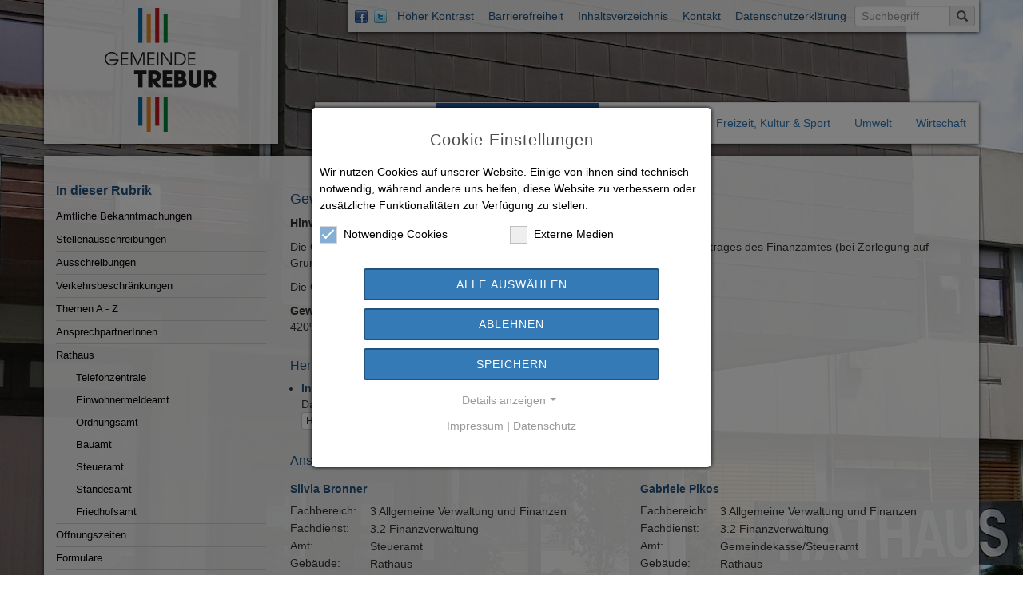

--- FILE ---
content_type: text/html; charset=utf-8
request_url: https://trebur.de/buergerservice-verwaltung/rathaus/steueramt/themendetails.html?tx_a2z_pi%5Baction%5D=show&tx_a2z_pi%5Bcontroller%5D=Item&tx_a2z_pi%5Bitem%5D=164&cHash=999987909e9365916a625eca4db70cb0
body_size: 10679
content:
<!DOCTYPE html><html lang="de"><head><meta charset="utf-8"><!-- This website is powered by TYPO3 - inspiring people to share! TYPO3 is a free open source Content Management Framework initially created by Kasper Skaarhoj and licensed under GNU/GPL. TYPO3 is copyright 1998-2026 of Kasper Skaarhoj. Extensions are copyright of their respective owners. Information and contribution at https://typo3.org/ --><link rel="icon" href="/typo3conf/ext/trebur/Resources/Public/Images/Favicon_Frontend.png" type="image/png"><title>Gewerbesteuer: Gemeinde Trebur</title><meta name="generator" content="TYPO3 CMS" />
<meta name="robots" content="index, follow" />
<meta name="viewport" content="width=device-width, initial-scale=1.0" />
<meta name="distribution" content="global" />
<meta name="language" content="de" /><link rel="stylesheet" href="/typo3temp/assets/compressed/merged-1b839b6d5bcb2aefbf8ef028096eb760-min.css.gzip?1769089428" media="all">

<script data-ignore="1">const cookieConsentConfiguration = JSON.parse('{"cookieName":"cookie_consent","expiryDays":365,"hideOnInit":false,"pushConsentToTagManager":false,"lazyloading":false,"lazyloadingTimeout":120,"containerId":"cookie-consent"}');</script></head><body><a href="#content" class="skip-link">Zum Inhalt</a><a href="#main-nav" class="skip-link">Zur globalen Navigation (Rubrikauswahl)</a><a href="#local-nav" class="skip-link">Zur Navigation dieser Rubrik</a><div id="bg"><img src="/fileadmin/hintergrundbilder/2017_02.JPG" id="background" alt="Hintergrundbild"/></div><nav class="mobile-nav hidden-sm hidden-md hidden-lg hidden-print" aria-label="Navigation für mobile Endgeräte"><ul><li><a href="/gemeinde-politik/kurzportraet.html">Gemeinde & Politik</a><ul><li><a href="/gemeinde-politik/kurzportraet.html">Kurzporträt</a></li><li><a href="/gemeinde-politik/ortsplan.html">Ortsplan</a></li><li><a href="/gemeinde-politik/gemeindeorgane.html">Gemeindeorgane</a><ul><li><a href="/gemeinde-politik/gemeindeorgane/gemeindevertretung.html">Gemeindevertretung</a></li><li><a href="/gemeinde-politik/gemeindeorgane/ausschuesse.html">Ausschüsse</a></li><li><a href="/gemeinde-politik/gemeindeorgane/gemeindevorstand.html">Gemeindevorstand</a></li><li><a href="/gemeinde-politik/gemeindeorgane/buergermeister.html">Bürgermeister</a></li><li><a href="/gemeinde-politik/gemeindeorgane/erster-beigeordneter.html">Erster Beigeordneter</a></li><li><a href="/gemeinde-politik/gemeindeorgane/vorsitzender-der-gemeindevertretung.html">Vors. der Gemeindevertretung</a></li><li><a href="/gemeinde-politik/gemeindeorgane/aeltestenrat.html">Ältestenrat</a></li></ul></li><li><a href="https://trebur.gremien.info/">Ratsinformationssystem</a></li><li><a href="/gemeinde-politik/wahlen.html">Wahlen</a><ul><li><a href="/gemeinde-politik/wahlen/bundestagswahl-2025-wahlschein.html">Bundestagswahl 2025 - Wahlschein</a></li><li><a href="/gemeinde-politik/wahlen/buergermeisterwahl-2025.html">Bürgermeisterwahl 2025</a></li><li><a href="/gemeinde-politik/wahlen/wahl-zum-hessischen-landtag.html">Wahl zum Hessischen Landtag</a></li><li><a href="/gemeinde-politik/wahl-zum-landrat/landraetin.html">Wahl zum Landrat/Landrätin 2021</a></li><li><a href="/leben-in-trebur/bundestagswahl-2021.html">Bundestagswahl 2021 in Trebur</a></li><li><a href="/leben-in-trebur/kommunalwahl-2021.html">Kommunalwahl 2021 in Trebur</a></li><li><a href="https://votemanager-da.ekom21cdn.de/06433014/index.html">Wahlergebnisse der Gemeinde Trebur</a></li><li><a href="/gemeinde-politik/wahlen/datenschutzerklaerung-wahlen.html">Datenschutzerklärung (Wahlen)</a></li></ul></li><li><a href="/gemeinde-politik/pressemitteilungen.html">Pressemitteilungen</a></li><li><a href="/gemeinde-politik/finanzen/haushalt.html">Finanzen</a><ul><li><a href="/gemeinde-politik/finanzen/haushalt.html">Haushalt</a><ul><li><a href="/gemeinde-politik/finanzen/haushalt/haushaltssicherung.html">Haushaltssicherung</a></li></ul></li><li><a href="/buergerversammlung.html">Bürgerversammlung</a></li><li><a href="/gemeinde-politik/finanzen/bilanzen.html">Bilanzen</a></li></ul></li><li><a href="/gemeinde-politik/satzungen.html">Satzungen</a></li><li><a href="/gemeinde-politik/bauleitplanung.html">Bauleitplanung</a></li><li><a href="/gemeinde-politik/partnerstaedte.html">Partnerstädte</a><ul><li><a href="/gemeinde-politik/partnerstaedte/verneuil-davre-et-diton.html">Verneuil d’Avre et d’Iton</a></li><li><a href="/gemeinde-politik/partnerstaedte/jimbolia-rumaenien.html">Jimbolia, Rumänien</a></li></ul></li><li><a href="/1.html">Leitbild Trebur</a></li><li><a href="/ukraine-hilfe.html">Ukraine-Hilfe</a></li><li><a href="/gemeinde-politik/trebur-in-bildern.html">Trebur in Bildern</a><ul><li><a href="/gemeinde-politik/leitbild-trebur.html">Leitbild Trebur</a></li></ul></li></ul></li><li><a href="/buergerservice-verwaltung.html">Bürgerservice & Verwaltung</a><ul><li><a href="/buergerservice-verwaltung/amtliche-bekanntmachungen.html">Amtliche Bekanntmachungen</a></li><li><a href="/buergerservice-verwaltung/stellenausschreibungen.html">Stellenausschreibungen</a></li><li><a href="/buergerservice-verwaltung/ausschreibungen.html">Ausschreibungen</a></li><li><a href="/buergerservice-verwaltung/verkehrsbeschraenkungen.html">Verkehrsbeschränkungen</a></li><li><a href="/buergerservice-verwaltung/themen-a-z.html">Themen A - Z</a></li><li><a href="/buergerservice-verwaltung/ansprechpartner.html">Ansprechpartner</a></li><li><a href="/buergerservice-verwaltung/ansprechpartner-staging.html">AnsprechpartnerInnen</a></li><li><a href="/buergerservice-verwaltung/rathaus.html">Rathaus</a><ul><li><a href="/buergerservice-verwaltung/rathaus/telefonzentrale.html">Telefonzentrale</a></li><li><a href="/buergerservice-verwaltung/rathaus/einwohnermeldeamt.html">Einwohnermeldeamt</a></li><li><a href="/buergerservice-verwaltung/rathaus/ordnungsamt.html">Ordnungsamt</a></li><li><a href="/buergerservice-verwaltung/rathaus/bauamt.html">Bauamt</a></li><li><a href="/buergerservice-verwaltung/rathaus/steueramt.html">Steueramt</a></li><li><a href="/buergerservice-verwaltung/rathaus/standesamt.html">Standesamt</a><ul><li><a href="/buergerservice-verwaltung/rathaus/standesamt/eheschliessung.html">Eheschliessung</a></li><li><a href="/buergerservice-verwaltung/rathaus/standesamt/trauzimmer.html">Trauzimmer</a></li><li><a href="/buergerservice-verwaltung/rathaus/standesamt/namenserteilung-kindern.html">Namenserteilung Kindern</a></li><li><a href="/buergerservice-verwaltung/rathaus/standesamt/urkunden.html">Urkunden</a></li></ul></li><li><a href="/buergerservice-verwaltung/rathaus/friedhofsamt.html">Friedhofsamt</a></li><li><a href="/buergerservice-verwaltung/rathaus/liegenschaften.html">Liegenschaften</a></li></ul></li><li><a href="/buergerservice-verwaltung/oeffnungszeiten.html">Öffnungszeiten</a></li><li><a href="/buergerservice-verwaltung/formulare.html">Formulare</a><ul><li><a href="/buergerservice-verwaltung/formulare/standard-titel.html">Anmeldung Nutzfeuer</a></li></ul></li><li><a href="/buergerservice-verwaltung/ortsgericht.html">Ortsgericht</a></li><li><a href="/buergerservice-verwaltung/schiedspersonen.html">Schiedspersonen</a></li><li><a href="/buergerservice-verwaltung/technischer-betriebshof.html">Technischer Betriebshof</a></li><li><a href="/buergerservice-verwaltung/abwasserbeseitigung.html">Abwasserbeseitigung</a></li><li><a href="/buergerservice-verwaltung/friedhoefe.html">Friedhöfe</a></li><li><a href="/buergerservice-verwaltung/rentenberatung.html">Rentenberatung</a></li><li><a href="/buergerservice-verwaltung/hospiz-sprechstunde.html">Hospiz Sprechstunde</a></li><li><a href="/buergerservice-verwaltung/polizeisprechstunde.html">Polizeisprechstunde</a></li><li><a href="/buergerservice-verwaltung/beispiel-landing-page.html">Beispiel Landing Page</a><ul><li><a href="/buergerservice-verwaltung/beispiel-landing-page/testseite-11-04-2017.html">Testseite 11-04-2017</a></li><li><a href="/buergerservice-verwaltung/beispiel-landing-page/testseite.html">Testseite</a></li><li><a href="/buergerservice-verwaltung/beispiel-landing-page/schriftgroessen.html">Schriftgrößen</a></li><li><a href="/buergerservice-verwaltung/beispiel-landing-page/musterseite.html">Musterseite</a></li><li><a href="/buergerservice-verwaltung/beispiel-landing-page/galerie.html">Galerie</a></li></ul></li></ul></li><li><a href="/leben-in-trebur.html">Leben in Trebur</a><ul><li><a href="/leben-in-trebur/digitales-rathaus.html">Digitales Rathaus</a></li><li><a href="/astheim.html">Neue Ortsmitte" Astheim</a></li><li><a href="/leben-in-trebur/amtliche-bekanntmachungen.html">Amtliche Bekanntmachungen</a></li><li><a href="/leben-in-trebur/nachrichtenuebersicht.html">Nachrichtenübersicht</a></li><li><a href="/leben-in-trebur/veranstaltungen.html">Veranstaltungen</a><ul><li><a href="/leben-in-trebur/veranstaltungen/termin/veranstaltung-melden.html">Termin/Veranstaltung melden</a></li></ul></li><li><a href="/leben-in-trebur/familie-und-soziales.html">Familie und Soziales</a><ul><li><a href="/leben-in-trebur/familie-und-soziales/projekt-kinder-in-trebur-kint.html">Projekt Kinder in Trebur (KinT)</a><ul><li><a href="/leben-in-trebur/familie-und-soziales/projekt-kinder-in-trebur-kint/betreuungskonzept.html">Betreuungskonzept</a></li><li><a href="/leben-in-trebur/familie-und-soziales/projekt-kinder-in-trebur-kint/projektbeteiligte.html">Projektbeteiligte</a></li><li><a href="/leben-in-trebur/familie-und-soziales/projekt-kinder-in-trebur-kint/zeitschiene.html">Zeitschiene</a></li></ul></li><li><a href="/leben-in-trebur/familie-und-soziales/willkommensgeld-neugeborene.html">Willkommensgeld Neugeborene</a></li><li><a href="/leben-in-trebur/familie-und-soziales/kinderbetreuung.html">Kinderbetreuung</a><ul><li><a href="/leben-in-trebur/familie-und-soziales/kinderbetreuung/vorkindergarten.html">Vorkindergarten</a></li><li><a href="/leben-in-trebur/familie-und-soziales/kinderbetreuung/kindertagesstaetten.html">Kindertagesstätten</a></li><li><a href="/leben-in-trebur/familie-und-soziales/kinderbetreuung/schulkindbetreuung.html">Schulkindbetreuung</a></li><li><a href="/leben-in-trebur/familie-und-soziales/kinderbetreuung/an-/um-und-abmeldungen.html">An-/Um- und Abmeldungen</a></li><li><a href="/leben-in-trebur/familie-und-soziales/kinderbetreuung/kindertagespflege.html">Kindertagespflege</a></li></ul></li><li><a href="/leben-in-trebur/familie-und-soziales/erziehungsberatung.html">Erziehungsberatung</a></li><li><a href="/leben-in-trebur/familie-und-soziales/elterncafe-trebur.html">Muettercafe</a></li><li><a href="/leben-in-trebur/familie-und-soziales/schulen-in-der-gemeinde.html">Schulen in der Gemeinde</a></li><li><a href="https://www.kiju-trebur.de/unsere-job-und-ausbildungshilfe/" target="www.kiju-trebur.de/aktuelles/jobinfothek.htm">Jobinfothek</a></li><li><a href="http://www.kvhsgg.de/" target="www.kvhsgg.de/">Kreisvolkshochschule</a></li><li><a href="https://opac.winbiap.de/trebur/" target="www.buecherei-trebur.de/">Gemeindebücherei Trebur</a></li><li><a href="http://www.lesekapelle.de/" target="www.lesekapelle.de/">Lesekapelle</a></li><li><a href="/freizeit-kultur-sport/musikschule.html">Musikschule</a></li><li><a href="/freizeit-kultur-sport/tage-des-buches.html">Tage des Buches</a></li><li><a href="/leben-in-trebur/familie-und-soziales/angebote-der-vereine-und-kirchen-fuer-kinder.html">Angebote der Vereine und Kirchen für Kinder</a><ul><li><a href="/leben-in-trebur/familie-und-soziales/angebote-der-vereine-und-kirchen-fuer-kinder/beratung.html">Beratung</a></li><li><a href="/leben-in-trebur/familie-und-soziales/angebote-der-vereine-und-kirchen-fuer-kinder/ferien.html">Ferien</a></li><li><a href="/leben-in-trebur/familie-und-soziales/angebote-der-vereine-und-kirchen-fuer-kinder/musik.html">Musik</a></li><li><a href="/leben-in-trebur/familie-und-soziales/angebote-der-vereine-und-kirchen-fuer-kinder/sport.html">Sport</a></li><li><a href="/leben-in-trebur/kirchen.html">Kirche</a></li><li><a href="/leben-in-trebur/familie-und-soziales/angebote-der-vereine-und-kirchen-fuer-kinder/spielen.html">Spielen</a></li></ul></li><li><a href="https://www.kiju-trebur.de/" target="www.kiju-trebur.de/">Kinder- & Jugendförderung</a></li><li><a href="/leben-in-trebur/familie-und-soziales/spielplaetze.html">Spielplätze</a></li></ul></li><li><a href="/soziales-netz.html">Soziales Netz</a><ul><li><a href="/leben-in-trebur/seniorenfahrten.html">Seniorenfahrten</a></li><li><a href="/soziales-netz/cafe-wunderbar.html">Café Wunderbar</a></li><li><a href="/leben-in-trebur/buendnispartner.html">Bündnispartner</a></li><li><a href="/soziales-netz/arbeitsgruppen.html">Arbeitsgruppen</a></li><li><a href="/soziales-netz/konzept.html">Konzept</a></li><li><a href="/soziales-netz/richtlinien.html">Richtlinien</a></li><li><a href="/soziales-netz/gruendervertrag.html">Gründungsvertrag</a></li></ul></li><li><a href="/leben-in-trebur/angebote-fuer-jung-und-alt.html">Angebote für Jung und Alt</a></li><li><a href="/leben-in-trebur/familienzentrum.html">Familienzentrum</a></li><li><a href="/soziales-netz/gemeindepflegerin.html">Gemeindepflegerin</a></li><li><a href="/leben-in-trebur/gesundheit.html">Gesundheit</a><ul><li><a href="/leben-in-trebur/gesundheit/aerzte.html">Ärzte</a></li><li><a href="/leben-in-trebur/gesundheit/apotheken.html">Apotheken</a></li><li><a href="/leben-in-trebur/pflegedienste.html">Pflegedienste</a></li></ul></li><li><a href="/leben-in-trebur/notrufe.html">Notrufe</a></li><li><a href="http://www.soziales-netz-trebur.de/">Soziales Netz</a></li><li><a href="/leben-in-trebur/kirchen.html">Kirchen</a></li><li><a href="/leben-in-trebur/oeffentlicher-personennahverkehr.html">Öffentlicher Personennahverkehr</a></li><li><a href="https://www.feuerwehr-trebur.de">Feuerwehr</a></li><li><a href="/leben-in-trebur/katastrophenschutz.html">Katastrophenschutz</a></li><li><a href="/leben-in-trebur/buergermeister-videos.html">Bürgermeister Videos</a></li></ul></li><li><a href="/freizeit-kultur-sport.html">Freizeit, Kultur & Sport</a><ul><li><a href="http://www.buecherei-trebur.de/" target="www.buecherei-trebur.de/">Bücherei Trebur</a></li><li><a href="http://www.lesekapelle.de/" target="www.lesekapelle.de/">Lesekapelle Geinsheim</a></li><li><a href="/freizeit-kultur-sport/tage-des-buches.html">Tage des Buches</a></li><li><a href="/freizeit-kultur-sport/musikschule.html">Musikschule</a><ul><li><a href="/freizeit-kultur-sport/musikschule/musikschule-der-gemeinde-trebur.html">Musikschule der Gemeinde Trebur</a></li><li><a href="/freizeit-kultur-sport/musikschule/schnupperunterricht.html">Schnupperunterricht</a></li></ul></li><li><a href="/freizeit-kultur-sport/vereine.html">Vereine</a></li><li><a href="/freizeit-kultur-sport/sport-in-der-gemeinde.html">Sport in der Gemeinde</a><ul><li><a href="/freizeit-kultur-sport/sport-in-der-gemeinde/fritz-becker-bad.html">Fritz-Becker-Bad</a></li><li><a href="/freizeit-kultur-sport/sport-in-der-gemeinde/sportstaetten.html">Sportstätten</a></li><li><a href="/freizeit-kultur-sport/sport-in-der-gemeinde/sportangebote.html">Sportangebote</a></li></ul></li><li><a href="/freizeit-kultur-sport/geschichte/geschichtlicher-ueberblick.html">Geschichte</a><ul><li><a href="/freizeit-kultur-sport/geschichte/geschichtlicher-ueberblick.html">Geschichtlicher Überblick</a></li><li><a href="https://www.gg-online.de/kornsandverbrechen/" target="www.kornsandverbrechen.de/">Kornsandverbrechen</a></li><li><a href="/eugen-schenkel-stiftung.html">Eugen-Schenkel-Stiftung</a><ul><li><a href="/freizeit-kultur-sport/eugen-schenkel.html">Eugen Schenkel</a></li><li><a href="/freizeit-kultur-sport/aita-archaeologie-in-trebur/astheim.html">AiTA - Archäologie in Trebur/Astheim</a></li></ul></li></ul></li><li><a href="/freizeit-kultur-sport/stolpersteinverlegungen.html">Stolpersteinverlegungen</a><ul><li><a href="/freizeit-kultur-sport/stolpersteinverlegungen/astheim.html">Astheim</a></li><li><a href="/freizeit-kultur-sport/stolpersteinverlegungen/geinsheim.html">Geinsheim</a></li><li><a href="/freizeit-kultur-sport/stolpersteinverlegungen/trebur.html">Trebur</a></li></ul></li><li><a href="/freizeit-kultur-sport/tourismus.html">Tourismus</a><ul><li><a href="/freizeit-kultur-sport/tourismus/historischer-rundgang.html">Historischer Rundgang</a></li><li><a href="/freizeit-kultur-sport/tourismus/fachwerkstrasse.html">Fachwerkstraße</a></li><li><a href="/freizeit-kultur-sport/tourismus/lutherweg.html">Lutherweg</a></li><li><a href="/freizeit-kultur-sport/tourismus/laurentiuskirche.html">Laurentiuskirche</a></li><li><a href="/freizeit-kultur-sport/tourismus/museum.html">Museum</a></li><li><a href="/freizeit-kultur-sport/tourismus/sternwarte.html">Sternwarte</a></li><li><a href="https://astroparc.de/">Astroparc</a></li><li><a href="/freizeit-kultur-sport/tourismus/planetenweg.html">Planetenweg</a></li><li><a href="/freizeit-kultur-sport/tourismus/rheinauen-radfahren.html">Rheinauen & Radfahren</a></li><li><a href="/freizeit-kultur-sport/tourismus/zeppelinlandung.html">Zeppelinlandung</a></li><li><a href="http://www.faehre-nierstein.de/" target="www.faehre-nierstein.de/">Rheinfähre</a></li><li><a href="/freizeit-kultur-sport/tourismus/geusemer-gaensepfad.html">Geusemer Gänsepfad</a><ul><li><a href="/freizeit-kultur-sport/tourismus/geusemer-gaensepfad/geusemer-gaensepfad-strecke.html">Geusemer Gänsepfad Strecke</a></li></ul></li><li><a href="/freizeit-kultur-sport/tourismus/unterkuenfte.html">Unterkünfte</a></li><li><a href="/freizeit-kultur-sport/tourismus/gaststaetten.html">Gaststätten</a></li></ul></li><li><a href="/freizeit-kultur-sport/buecherliste-verkauf.html">Bücherliste & Verkauf</a></li><li><a href="/freizeit-kultur-sport/veranstaltungsraeume.html">Veranstaltungsräume</a><ul><li><a href="/freizeit-kultur-sport/veranstaltungsraeume/buergermeister-jakob-roos-halle.html">Bürgermeister Jakob-Roos-Halle</a></li><li><a href="/freizeit-kultur-sport/veranstaltungsraeume/eigenheim.html">Eigenheim</a></li></ul></li></ul></li><li><a href="/umwelt.html">Umwelt</a><ul><li><a href="/umwelt/abfallbeseitigung.html">Abfallbeseitigung</a></li><li><a href="/umwelt/abwasser.html">Abwasser</a><ul><li><a href="/umwelt/abwasser/klaeranlage-trebur.html">Kläranlage Trebur</a></li><li><a href="/umwelt/abwasser/klaeranlage-geinsheim.html">Kläranlage Geinsheim</a></li><li><a href="/umwelt/abwasser/ortsteil-astheim.html">Ortsteil Astheim</a></li></ul></li><li><a href="/umwelt/artenschutz-und-neophyten.html">Artenschutz und Neophyten</a></li><li><a href="https://www.kreisgg.de/umwelt/naturschutz/eingriffe-in-die-natur/">Eingriff in Natur und Landschaft</a></li><li><a href="/umwelt/energie-und-klimaschutz.html">Energie und Klimaschutz</a><ul><li><a href="/umwelt/energie-und-klimaschutz/klimaquartier.html">Klimaquartier</a></li><li><a href="/umwelt/energie-und-klimaschutz/energiekrise.html">Energiekrise</a></li><li><a href="/umwelt/energie-und-klimaschutz/chronik.html">Chronik Klimaschutzkonzept</a></li></ul></li><li><a href="/umwelt/flughafenausbau.html">Flughafenausbau</a><ul><li><a href="/umwelt/flughafenausbau/nachtschutzzone.html">Nachtschutzzone</a></li><li><a href="/umwelt/flughafenausbau/flugroutenbewegungen.html">Flugroutenbewegungen</a></li><li><a href="/umwelt/flughafenausbau/suedumfliegung.html">Südumfliegung</a><ul><li><a href="/umwelt/flughafenausbau/suedumfliegung/klage-gegen-suedumfliegung.html">Klage gegen Südumfliegung</a></li></ul></li><li><a href="/umwelt/flughafenausbau/fluglaerm.html">Fluglärm</a><ul><li><a href="/umwelt/flughafenausbau/fluglaerm/pm-2012-treburggnauheim-begruessen-gutachten.html">PM 2012 Trebur/GG/Nauheim - Begrüßen Gutachten</a></li><li><a href="/umwelt/flughafenausbau/fluglaerm/fluglaermbeschwerden.html">Fluglärmbeschwerden</a></li><li><a href="/umwelt/flughafenausbau/fluglaerm/laermschutzzonen-schallschutz.html">Lärmschutzzonen | Schallschutz</a></li><li><a href="/umwelt/flughafenausbau/fluglaerm/buergerinitiative-trebur-bit.html">Bürgerinitiative Trebur (BIT)</a></li><li><a href="/umwelt/flughafenausbau/fluglaerm/abfluege-ueber-der-gemeinde-nach-planfeststellungsunterlagen-2004.html">Abflüge über der Gemeinde nach Planfeststellungsunterlagen 2004</a></li><li><a href="/umwelt/flughafenausbau/fluglaerm/beschluss-gemeindevertretung.html">Beschluss Gemeindevertretung</a></li><li><a href="/umwelt/flughafenausbau/fluglaerm/massnahmepaket.html">Maßnahmepaket</a></li><li><a href="/umwelt/flughafenausbau/fluglaerm/flughafen-archiv.html">Flughafen-Archiv</a></li></ul></li><li><a href="/umwelt/flughafenausbau/gremien.html">Gremien</a></li><li><a href="/umwelt/flughafenausbau/buergerinitative-bit.html">Bürgerinitative (BIT)</a></li><li><a href="/umwelt/flughafenausbau/archiv-trebur-und-der-flughafen.html">Archiv: Trebur und der Flughafen</a></li></ul></li><li><a href="/umwelt/freizeit-und-erholung-in-der-natur.html">Freizeit und Erholung in der Natur</a><ul><li><a href="/umwelt/freizeit-und-erholung-in-der-natur/was-muss-ich-beachten.html">Was muss ich beachten</a></li><li><a href="/umwelt/freizeit-und-erholung-in-der-natur/radwege.html">Radwege</a></li><li><a href="/umwelt/freizeit-und-erholung-in-der-natur/ausgewiesene-parkplaetze.html">Ausgewiesene Parkplätze</a></li></ul></li><li><a href="/umwelt/geothermie.html">Geothermie</a></li><li><a href="/umwelt/hochwasser.html">Hochwasser</a><ul><li><a href="/umwelt/hochwasser/hochwasserdiskussion.html">Hochwasserdiskussion</a></li><li><a href="/umwelt/hochwasser/wasserwehr.html">Wasserwehr</a></li><li><a href="/umwelt/hochwasser/wasserwehr/anmeldung-fuer-den-wasserwehrdienst.html">Anmeldung für den Wasserwehrdienst</a></li></ul></li><li><a href="/umwelt/bik.html">BIK</a></li><li><a href="/umwelt/kiesabbau.html">Kiesabbau</a></li><li><a href="/umwelt/oekolabel-und-umweltfreundliche-produkte.html">Ökolabel und umweltfreundliche Produkte</a></li><li><a href="/umwelt/photovoltaik.html">Photovoltaik</a></li><li><a href="/umwelt/rheinauen.html">Rheinauen</a><ul><li><a href="/umwelt/rheinauen/historie.html">Historie</a></li></ul></li><li><a href="/umwelt/schutzgebiete.html">Schutzgebiete</a></li><li><a href="/umwelt/umgehungsstrasse-trebur.html">Umgehungsstraße Trebur</a></li><li><a href="/umwelt/umgehung-trebur.html">Umgehung Trebur</a></li></ul></li><li><a href="/wirtschaft.html">Wirtschaft</a><ul><li><a href="/wirtschaft/standort.html">Standort</a></li><li><a href="/wirtschaft/kurzportraet.html">Kurzporträt</a></li><li><a href="/wirtschaft/wirtschaftsberatung-trebur-wbt.html">Wirtschaftsberatung Trebur (WBT)</a></li><li><a href="/wirtschaft/gewerbeflaechen.html">Gewerbeflächen</a></li><li><a href="/wirtschaft/wochenmarkt.html">Wochenmarkt</a></li><li><a href="/wirtschaft/realsteuerhebesatz.html">Realsteuerhebesatz</a></li><li><a href="/wirtschaft/tagungsraeume.html">Tagungsräume</a></li></ul></li><li><a href="/leben-in-trebur-test.html">Leben in Trebur Test</a></li></ul></nav><div class="container" id="top"><header class="row" id="page-header"><div class="col-lg-3 text-center logo-bg hidden-xs hidden-sm hidden-md"><a class="logo-lg" href="/" title="Zur Startseite"><span class="sr-only sr-only-focusable">Zur Startseite</span><img class="img-responsive" src="/typo3conf/ext/trebur/Resources/Public/Images/Logo_1x.png" srcset="/typo3conf/ext/trebur/Resources/Public/Images/Logo_1x.png 1x, /typo3conf/ext/trebur/Resources/Public/Images/Logo_2x.png 2x" alt="Logo Trebur"/></a></div><div class="col-lg-9 pe-0"><div class="page-header-nav" aria-label="Navigation mit mit Links zu sozialen Medien, Datenschutz, Kontrastmodus und die Sitemap"><nav><ul class="nav nav-pills"><li><a href="http://www.facebook.com/pages/Gemeinde-Trebur/131438793626260" target="fbook" title="Zu unsere Facebook Seite"><img src="/typo3conf/ext/trebur/Resources/Public/Images/f.png" alt="Besuchen Sie unsere Facebook Seite"/></a></li><li><a href="https://twitter.com/TreburGemeinde" target="twit" title="Zu unsere Twitter Seite"><img src="/typo3conf/ext/trebur/Resources/Public/Images/t.png" alt="Besuchen Sie unsere Facebook Twitter Seite"/></a></li><li><a id="contrast-switch" href="#">Hoher Kontrast</a></li><li><a href="/erklaerung-zur-barrierefreiheit.html">Barrierefreiheit</a></li><li><a href="/sonderseiten/inhaltsverzeichnis.html">Inhaltsverzeichnis</a></li><li><a href="/sonderseiten/kontakt.html">Kontakt</a></li><li><a href="/sonderseiten/datenschutzerklaerung.html">Datenschutzerklärung</a></li><li class="hidden-xs"><div class="tx-indexedsearch-searchbox"><form method="post" class="form-inline" id="tx_indexedsearch_header" action="/sonderseiten/suche.html?tx_indexedsearch_pi2%5Baction%5D=search&amp;tx_indexedsearch_pi2%5Bcontroller%5D=Search&amp;cHash=7ecdc2b7c94f599ee362eed12a2a7547"><div><input type="hidden" name="tx_indexedsearch_pi2[__referrer][@extension]" value=""/><input type="hidden" name="tx_indexedsearch_pi2[__referrer][@controller]" value="Standard"/><input type="hidden" name="tx_indexedsearch_pi2[__referrer][@action]" value="headerSearch"/><input type="hidden" name="tx_indexedsearch_pi2[__referrer][arguments]" value="YTowOnt9dd97df28046f868d68f08634f7b0fac4736120ab"/><input type="hidden" name="tx_indexedsearch_pi2[__referrer][@request]" value="{&quot;@extension&quot;:null,&quot;@controller&quot;:&quot;Standard&quot;,&quot;@action&quot;:&quot;headerSearch&quot;}f2e55d2ee4770b8a41871a4a4c4d02fb49b62fd8"/><input type="hidden" name="tx_indexedsearch_pi2[__trustedProperties]" value="[]a476a2fa75e8a403632d46d25498eadcd68bd602"/></div><div class="tx-indexedsearch-hidden-fields"><input name="tx_indexedsearch_pi2[search][_sections]" value="0" type="hidden"><input id="tx_indexedsearch_freeIndexUid" name="tx_indexedsearch_pi2[search][_freeIndexUid]" value="_" type="hidden"><input name="tx_indexedsearch_pi2[search][ext]" value="" type="hidden"><input name="tx_indexedsearch_pi2[search][searchType]" value="1" type="hidden"><input name="tx_indexedsearch_pi2[search][defaultOperand]" value="0" type="hidden"><input name="tx_indexedsearch_pi2[search][mediaType]" value="-1" type="hidden"><input name="tx_indexedsearch_pi2[search][sortOrder]" value="rank_flag" type="hidden"><input name="tx_indexedsearch_pi2[search][group]" value="" type="hidden"><input name="tx_indexedsearch_pi2[search][languageUid]" value="-1" type="hidden"><input name="tx_indexedsearch_pi2[search][desc]" value="" type="hidden"><input name="tx_indexedsearch_pi2[search][numberOfResults]" value="10" type="hidden"><input name="tx_indexedsearch_pi2[search][extendedSearch]" value="" type="hidden"></div><div class="form-group"><div class="input-group"><input type="text" name="tx_indexedsearch_pi2[search][sword]" placeholder="Suchbegriff" class="form-control" aria-label="Suchbegriff"/><button name="tx_indexedsearch_pi2[search][submitButton]" class="input-group-addon"><span class="glyphicon glyphicon-search" aria-hidden="true"></span><span class="sr-only">Suche starten</span></button></div></div></form></div></li></ul></nav></div><div class="hidden-lg text-center"><a class="logo-bg logo" href="/" title="Zur Startseite"><span class="sr-only sr-only-focusable">Zur Startseite</span><img class="img-responsive" src="/typo3conf/ext/trebur/Resources/Public/Images/Logo_1x.png" srcset="/typo3conf/ext/trebur/Resources/Public/Images/Logo_1x.png 1x, /typo3conf/ext/trebur/Resources/Public/Images/Logo_2x.png 2x" alt="Logo Trebur"/></a></div><nav id="global-nav" class="navbar navbar-default hidden-xs hidden-print" aria-label="Rubrik Navigation der Website"><div class="navbar-header"><button type="button" class="navbar-toggle" data-toggle="collapse" data-target=".navbar-collapse"><span class="sr-only">Navigation ein-/ausklappen</span><span class="icon-bar"></span><span class="icon-bar"></span><span class="icon-bar"></span></button></div><div class="collapse navbar-collapse"><form action="/index.php?id=241" class="navbar-form navbar-left hidden-sm hidden-md hidden-lg" method="post" role="search"><div class="form-group"><div class="input-group"><input name="tx_indexedsearch[sword]" type="text" aria-label="{$const.l10n.search}" placeholder="{$const.l10n.search}" class="form-control"/><button title="Suche starten" class="input-group-addon"><span class="glyphicon glyphicon-search" aria-hidden="true"></span></button></div></div></form><ul class="nav navbar-nav"><li><a href="/gemeinde-politik/kurzportraet.html">Gemeinde & Politik</a></li><li class="active"><a href="/buergerservice-verwaltung.html"><span class="sr-only">Aktuelle Rubrik: </span>Bürgerservice & Verwaltung</a></li><li><a href="/leben-in-trebur.html">Leben in Trebur</a></li><li><a href="/freizeit-kultur-sport.html">Freizeit, Kultur & Sport</a></li><li><a href="/umwelt.html">Umwelt</a></li><li><a href="/wirtschaft.html">Wirtschaft</a></li></ul></div></nav></div></header><div class="row content-area"><!--TYPO3SEARCH_begin--><div class="col-md-8 col-lg-9 col-md-push-4 col-lg-push-3" id="content"><div id="c966" class="frame frame-default frame-type-list frame-layout-0"><div class="tx-a2z">
	

    

    <h2>Gewerbesteuer</h2>

    <div class="a2z-description">
        <p><strong>Hinweis</strong></p>
<p>Die Gemeinde Trebur erhebt die Gewerbesteuer auf Grundlage des Steuermessbetrages des Finanzamtes (bei Zerlegung auf Grundlage des Zerlegungsanteils).</p>
<p>Die Gemeindevertretung legt den Hebesatz fest.</p>
<p><strong>Gewerbesteuer 2025&nbsp;</strong><br> 420%</p>
        
    </div>
    

    <div class="row">    
        

        
            <div class="col-sm-6 a2z-downloads">    
                <h2 class="h3">Herunterladbare Dateien</h2>
                <ul>
                    
                        <li>
    <strong>
        <a target="Informationen_Stundungsantrag.pdf" href="/fileadmin/media/02_buergerservice/buergerservice_dateien/Informationen_Stundungsantrag.pdf">
            Informationen zur Stundung und Stundungsantrag 
        </a>
    </strong>
    <br /> 
    Dateityp:  - 
    Dateigröße: 97 KB
    
    <br /><a href="/fileadmin/media/02_buergerservice/buergerservice_dateien/Informationen_Stundungsantrag.pdf" class="btn btn-default btn-xs">Herunterladen</a>
</li>

                    
                </ul>
            </div>
        
    </div>
    
            
        <h2 class="h3">AnsprechpartnerInnen</h2>
        
            
                      <div class="row address-entry">
                            <div class="col-sm-6 employee">
                                <h4>Silvia Bronner</h4> 

	<p><span class="label">Fachbereich:</span><span class="oversize">3 Allgemeine Verwaltung und Finanzen</span></p>


	<p><span class="label">Fachdienst: </span><span class="oversize">3.2 Finanzverwaltung</span></p>


	<p><span class="label">Amt:</span><span class="oversize">Steueramt</span></p>


	<p><span class="label">Gebäude:</span><span class="oversize">Rathaus</span></p>


	<p><span class="label">Raum:</span><span class="oversize"> 22 im OG</span></p>


	<p><span class="label">Dienstort:</span><span class="oversize">Herrngasse 3
65468 Trebur</span></p>


	<p><span class="label">Telefon:</span><span class="oversize"> 06147 208-18</span></p>


	<p><span class="label">Telefax:</span><span class="oversize"> 06147 3969</span></p>
        

	<p><span class="label">E-Mail:</span><span class="oversize"> <a href="#" data-mailto-token="kygjrm8qgjtgy,zpmllcpYrpczsp,bc" data-mailto-vector="-2">silvia.bronner(at)trebur.de</a></span></p>
    

                            </div>
                                    
                
        
            
                    <div class="col-sm-6 employee">
                        <h4>Gabriele Pikos</h4> 

	<p><span class="label">Fachbereich:</span><span class="oversize">3 Allgemeine Verwaltung und Finanzen</span></p>


	<p><span class="label">Fachdienst: </span><span class="oversize">3.2 Finanzverwaltung</span></p>


	<p><span class="label">Amt:</span><span class="oversize">Gemeindekasse/Steueramt</span></p>


	<p><span class="label">Gebäude:</span><span class="oversize">Rathaus</span></p>


	<p><span class="label">Raum:</span><span class="oversize"> 25 im OG</span></p>


	<p><span class="label">Dienstort:</span><span class="oversize">Herrngasse 3
65468 Trebur</span></p>


	<p><span class="label">Telefon:</span><span class="oversize"> 06147 208-57</span></p>


	<p><span class="label">Telefax:</span><span class="oversize"> 06147 3969</span></p>
        

	<p><span class="label">E-Mail:</span><span class="oversize"> <a href="#" data-mailto-token="kygjrm8eyzpgcjc,ngimqYrpczsp,bc" data-mailto-vector="-2">gabriele.pikos(at)trebur.de</a></span></p>
    

                    </div>
                  </div>
                
                
    

    <p class="padding-top">
        
                <a class="btn btn-default" href="/buergerservice-verwaltung/rathaus/steueramt.html?tx_a2z_pi%5Baction%5D=list&amp;tx_a2z_pi%5Bcontroller%5D=Item&amp;cHash=1fcfb2ea8bc7d6678a559a570d7a4191">Zurück zur Übersicht</a>
            
    </p>

</div>
</div></div><div class="col-md-4 col-lg-3 col-md-pull-8 col-lg-pull-9 right-col"><nav id="local-nav" class="hidden-xs" aria-label="Navigation der aktuellen Rubrik"><h2>In dieser Rubrik</h2><ul><li><a href="/buergerservice-verwaltung/amtliche-bekanntmachungen.html">Amtliche Bekanntmachungen</a></li><li><a href="/buergerservice-verwaltung/stellenausschreibungen.html">Stellenausschreibungen</a></li><li><a href="/buergerservice-verwaltung/ausschreibungen.html">Ausschreibungen</a></li><li><a href="/buergerservice-verwaltung/verkehrsbeschraenkungen.html">Verkehrsbeschränkungen</a></li><li><a href="/buergerservice-verwaltung/themen-a-z.html">Themen A - Z</a></li><li><a href="/buergerservice-verwaltung/ansprechpartner-staging.html">AnsprechpartnerInnen</a></li><li class="active"><span class="sr-only">Aktuelle Rubrik: </span><a href="/buergerservice-verwaltung/rathaus.html">Rathaus</a><ul><li><a href="/buergerservice-verwaltung/rathaus/telefonzentrale.html">Telefonzentrale</a></li><li><a href="/buergerservice-verwaltung/rathaus/einwohnermeldeamt.html">Einwohnermeldeamt</a></li><li><a href="/buergerservice-verwaltung/rathaus/ordnungsamt.html">Ordnungsamt</a></li><li><a href="/buergerservice-verwaltung/rathaus/bauamt.html">Bauamt</a></li><li class="active"><span class="sr-only">Aktuelle Rubrik: </span><a href="/buergerservice-verwaltung/rathaus/steueramt.html">Steueramt</a></li><li><a href="/buergerservice-verwaltung/rathaus/standesamt.html">Standesamt</a></li><li><a href="/buergerservice-verwaltung/rathaus/friedhofsamt.html">Friedhofsamt</a></li></ul></li><li><a href="/buergerservice-verwaltung/oeffnungszeiten.html">Öffnungszeiten</a></li><li><a href="/buergerservice-verwaltung/formulare.html">Formulare</a></li><li><a href="/buergerservice-verwaltung/ortsgericht.html">Ortsgericht</a></li><li><a href="/buergerservice-verwaltung/schiedspersonen.html">Schiedspersonen</a></li><li><a href="/buergerservice-verwaltung/technischer-betriebshof.html">Technischer Betriebshof</a></li><li><a href="/buergerservice-verwaltung/abwasserbeseitigung.html">Abwasserbeseitigung</a></li><li><a href="/buergerservice-verwaltung/friedhoefe.html">Friedhöfe</a></li><li><a href="/buergerservice-verwaltung/rentenberatung.html">Rentenberatung</a></li><li><a href="/buergerservice-verwaltung/hospiz-sprechstunde.html">Hospiz Sprechstunde</a></li></ul></nav><a id="c2258"></a><div class="ce-image ce-left ce-above"><div class="ce-gallery" data-ce-columns="1" data-ce-images="1"><div class="ce-row"><div class="ce-column"><figure class="image"><a href="/leben-in-trebur/digitales-rathaus.html"><img class="img-responsive" alt="Das Bild zeigt das Logo Digitales Rathaus und das Logo der Gemeinde und eine Zeichnung eines Rathauses. " src="/fileadmin/_processed_/8/9/csm_Digitales_Rathaus_d8464d9cc4.jpg" width="200" height="168"/></a></figure></div></div></div></div><hr /><a id="c2397"></a><h1 class=""> Einwohnermeldeamt </h1><a id="c1943"></a><div class="ce-image ce-left ce-above"><div class="ce-gallery" data-ce-columns="1" data-ce-images="1"><div class="ce-row"><div class="ce-column"><figure class="image"><a href="https://termin.trebur.de/"><img class="img-responsive" alt="Terminvergabe Einwohnermeldeamt" src="/fileadmin/media/logos/termin-vergabe.png" width="512" height="256"/></a></figure></div></div></div></div><hr /></div><!--TYPO3SEARCH_end--><div class="clearfix"></div><footer class="page-footer"><div class="row"><div class="col-sm-3"><div id="c716" class="frame frame-default frame-type-textmedia frame-layout-0"><div class="ce-textpic ce-center ce-above"><div class="ce-bodytext"><p><strong>Gemeinde Trebur</strong><br>Herrngasse 3<br>65468 Trebur </p><p><strong>Postanschrift</strong><br>Postfach 49<br>65463 Trebur</p></div></div></div></div><div class="col-sm-3"><a id="c900"></a><div class="ce-textpic ce-left ce-above"><div class="ce-bodytext"><p><br> Telefon 06147 208-0<br> Telefax 06147 3969<br> E-Mail <a href="#" title="Öffnet ein Fenster zum Versenden der E-Mail" class="mail" data-mailto-token="kygjrm8eckcglbcYrpczsp,bc" data-mailto-vector="-2">gemeinde(at)trebur.de</a><br> Internet <a href="http://www.trebur.de" target="_blank" rel="noreferrer">www.trebur.de</a></p><p><a href="https://trebur.de/buergerservice-verwaltung/themen-a-z.html?tx_a2z_pi%5Baction%5D=show&amp;tx_a2z_pi%5Bcontroller%5D=Item&amp;tx_a2z_pi%5Bitem%5D=32&amp;cHash=bb0630750277de77434c9dffed16edb4" target="_blank">Bankverbindungen der Gemeinde Trebur </a></p></div></div></div><div class="col-sm-3"><div id="c887" class="frame frame-default frame-type-textmedia frame-layout-0"><div class="ce-textpic ce-center ce-above"><div class="ce-bodytext"><p><strong>Öffnungszeiten</strong></p><p><span class="label-mid">Montag</span>08:00-12:00 Uhr</p><p><span class="label-mid">Dienstag</span>08:00-12:00 &amp; 14:00-18:00 Uhr</p><p><span class="label-mid">Donnerstag</span>14:00-18:00 Uhr</p><p><span class="label-mid">Freitag</span>08:00-12:00 Uhr</p></div></div></div></div><div class="col-sm-3"><a id="c1940"></a><div class="ce-textpic ce-left ce-above"><div class="ce-bodytext"><p><strong>Öffnungszeiten Einwohnermeldeamt</strong><br> Anliegen im Einwohnermeldeamt werden grundsätzlich nur mit Termin bearbeitet.<br> Bitte nutzen Sie unsere<strong></strong><a href="https://termin.trebur.de/" target="_blank" rel="noreferrer">Online-Buchung</a> oder setzen Sie sich mit uns telefonisch unter der Rufnummer&nbsp;&nbsp;<strong>06147 208-0</strong>&nbsp;&nbsp;in Verbindung.<br> In dringenden Angelegenheiten kontaktieren Sie das EMA unter <a href="#" data-mailto-token="kygjrm8ckyYrpczsp,bc" data-mailto-vector="-2">ema(at)trebur.de</a></p></div></div></div></div><div><a class="d-inline-block me-3" href="/sonderseiten/impressum.html">Impressum</a><span class="hidden-print"><span class="glyphicon glyphicon-upload" aria-hidden="true"></span><a href="#page-header" class="d-inline-block me-3" title="Zurück zum Seitenanfang">Nach oben</a><span class="glyphicon glyphicon-print" aria-hidden="true"></span><a href="#" class="print-link">Diese Seite drucken</a></span><div class="clearfix hidden-sm hidden-md hidden-lg"></div><span class="copyright"><span class="hidden-print">&copy; Gemeinde Trebur</span><span class="visible-print">&copy; Gemeinde Trebur - ausgedruckt am 22.01.2026</span></span></div></footer></div></div><script src="/typo3temp/assets/compressed/merged-9f7e2c8dcd4ab9088a38cb7b09be1dca-min.js.gzip?1769089442"></script>
<script src="/typo3temp/assets/compressed/merged-b463175e0d142e12b0a7eaaf160c1c24-min.js.gzip?1769089442"></script>
<script async="async" src="/typo3temp/assets/js/cfd16b174d7f7b046e20adbc2e0a1094.js?1699973406"></script>


  <div id="cookie-consent" class="cookie-consent-container" style="display: none;">
    <div class="consent-modal">
    
      <strong class="cookie-headline">Cookie Einstellungen</strong>
    
    <div class="hint"><p>Wir nutzen Cookies auf unserer Website. Einige von ihnen sind technisch notwendig, während andere uns helfen, diese Website zu verbessern oder zusätzliche Funktionalitäten zur Verfügung zu stellen.</p></div>

    

  <form autocomplete="off" action="/leben-in-trebur?tx_mindshapecookieconsent_consent%5Baction%5D=consent&amp;tx_mindshapecookieconsent_consent%5Bcontroller%5D=Consent&amp;type=8641&amp;cHash=2281188d8425a0065eee00034cb0f9e2" method="post">
<div>
<input type="hidden" name="tx_mindshapecookieconsent_consent[__referrer][@extension]" value="" />
<input type="hidden" name="tx_mindshapecookieconsent_consent[__referrer][@controller]" value="Standard" />
<input type="hidden" name="tx_mindshapecookieconsent_consent[__referrer][@action]" value="consent/Modal" />
<input type="hidden" name="tx_mindshapecookieconsent_consent[__referrer][arguments]" value="YTowOnt9dd97df28046f868d68f08634f7b0fac4736120ab" />
<input type="hidden" name="tx_mindshapecookieconsent_consent[__referrer][@request]" value="{&quot;@extension&quot;:null,&quot;@controller&quot;:&quot;Standard&quot;,&quot;@action&quot;:&quot;consent\/Modal&quot;}04beee9ad1bf7445ebe1cc9174d79cc4b8be1743" />
<input type="hidden" name="tx_mindshapecookieconsent_consent[__trustedProperties]" value="{&quot;consent&quot;:{&quot;isAjaxRequest&quot;:1,&quot;currentUrl&quot;:1,&quot;selectAll&quot;:1,&quot;deny&quot;:1,&quot;cookieOptions&quot;:[1,1]}}cc221ea08c844f4a98a999a41face137ad2278b8" />
</div>


    <input class="is-ajax" type="hidden" name="tx_mindshapecookieconsent_consent[consent][isAjaxRequest]" value="0" />
    <input type="hidden" name="tx_mindshapecookieconsent_consent[consent][currentUrl]" value="https://trebur.de/buergerservice-verwaltung/rathaus/steueramt/themendetails.html?tx_a2z_pi%5Baction%5D=show&amp;tx_a2z_pi%5Bcontroller%5D=Item&amp;tx_a2z_pi%5Bitem%5D=164&amp;cHash=999987909e9365916a625eca4db70cb0" />

    

    <ul class="options">
      <li>
        <label for="modal-option-necessary" class="label">
          <input id="modal-option-necessary" class="option-necessary" type="checkbox" checked disabled>
          Notwendige Cookies
          <span class="checkmark"></span>
        </label>
      </li>
      
        
          <li>
            <label for="modal-option-6" class="label">
              <input id="modal-option-6" class="option" type="checkbox" value="6">
              Externe Medien
              <span class="checkmark"></span>
            </label>
          </li>
        
      
    </ul>

  

    <div class="buttons text-center">
      
        <button class="select-all btn btn--primary" type="submit" name="tx_mindshapecookieconsent_consent[consent][selectAll]" value="1">
          Alle auswählen
        </button>
      

      <button class="deny btn btn--secondary" type="submit" name="tx_mindshapecookieconsent_consent[consent][deny]" value="1">
        Ablehnen
      </button>

      <button class="save btn btn--secondary" type="submit" name="tx_mindshapecookieconsent_consent[consent][selectAll]" value="0">
        Speichern
      </button>
    </div>

    <a href="#" class="show-details text-center">
      <span class="more">Details anzeigen</span>
      <span class="less">Details ausblenden</span>
    </a>

    <div class="details">
      <div class="detail">
        <div class="option-wrapper">
          <strong class="option-headline">Notwendige Cookies</strong>
          <p>Notwendige Cookies ermöglichen grundlegende Funktionen und sind für die einwandfreie Funktion der Website erforderlich.</p>

          <div class="necessary-cookieoptions">
            
              <div class="option-detail-wrapper">
                <div class="option-detail cookie-option">
                  <label for="modal-cookieoption-4" class="label">
                    <input id="modal-cookieoption-4" class="option-necessary" type="checkbox" checked disabled>
                    Einverständnis-Cookie
                    <span class="checkmark"></span>
                  </label>
                </div>
                

    
      <div class="option-detail option-name">
        <strong class="option-title">Name:</strong>
        <span class="option-value">cookie_consent</span>
      </div>
    
    
    
      <div class="option-detail option-purpose">
        <strong class="option-title">Zweck:</strong>
        <span class="option-value">Dieser Cookie speichert die ausgewählten Einverständnis-Optionen des Benutzers</span>
      </div>
    
    
      <div class="option-detail option-duration">
        <strong class="option-title">Cookie Laufzeit:</strong>
        <span class="option-value">1 Jahr</span>
      </div>
    

  
              </div>
            
          </div>
        </div>
        
          
            <div class="option-wrapper">
              <strong class="option-headline">Externe Medien</strong>
              <p>Um Inhalte von Videoplattformen und Social Media Plattformen anzeigen zu können, werden von diesen externen Medien Cookies gesetzt.</p>

              <div class="cookieoptions" data-parent="#modal-option-6">
                
                  <div class="option-detail-wrapper">
                    <div class="option-detail cookie-option">
                      <label for="modal-cookieoption-google_maps" class="label">
                        <input type="hidden" name="tx_mindshapecookieconsent_consent[consent][cookieOptions]" value="" /><input data-identifier="google_maps" id="modal-cookieoption-google_maps" type="checkbox" name="tx_mindshapecookieconsent_consent[consent][cookieOptions][]" value="7" />
                        Google Maps und Google Fonts
                        <span class="checkmark"></span>
                      </label>
                    </div>
                    

    
      <div class="option-detail option-name">
        <strong class="option-title">Name:</strong>
        <span class="option-value">_ga, _gid, _gat_*, test_cookie</span>
      </div>
    
    
      <div class="option-detail option-provider">
        <strong class="option-title">Anbieter:</strong>
        <span class="option-value">Google Ireland Limited Gordon House, Barrow Street Dublin 4 Irland</span>
      </div>
    
    
      <div class="option-detail option-purpose">
        <strong class="option-title">Zweck:</strong>
        <span class="option-value">Anzeige von Google Maps Karten</span>
      </div>
    
    
      <div class="option-detail option-duration">
        <strong class="option-title">Cookie Laufzeit:</strong>
        <span class="option-value">1 Tag, _ga 2 Jahre</span>
      </div>
    

  
                  </div>
                
                  <div class="option-detail-wrapper">
                    <div class="option-detail cookie-option">
                      <label for="modal-cookieoption-audioeye" class="label">
                        <input data-identifier="audioeye" id="modal-cookieoption-audioeye" type="checkbox" name="tx_mindshapecookieconsent_consent[consent][cookieOptions][]" value="8" />
                        AudioEye
                        <span class="checkmark"></span>
                      </label>
                    </div>
                    

    
      <div class="option-detail option-name">
        <strong class="option-title">Name:</strong>
        <span class="option-value">aelreadersettings, aelreadersettings, aelastsite</span>
      </div>
    
    
      <div class="option-detail option-provider">
        <strong class="option-title">Anbieter:</strong>
        <span class="option-value">AudioEye</span>
      </div>
    
    
      <div class="option-detail option-purpose">
        <strong class="option-title">Zweck:</strong>
        <span class="option-value">Überprüfung der Barrierefreiheit</span>
      </div>
    
    
      <div class="option-detail option-duration">
        <strong class="option-title">Cookie Laufzeit:</strong>
        <span class="option-value">aelastsite 1 Jahr, aelreadersettings, aelreadersettings Sitzung</span>
      </div>
    

  
                  </div>
                
              </div>
            </div>
          
        

      </div>
    </div>

  </form>

  

  





    <small class="footer-links text-center">
      <a href="/sonderseiten/impressum.html">Impressum</a>&nbsp;|&nbsp;<a href="/sonderseiten/datenschutzerklaerung.html">Datenschutz</a>
    </small>


  </div>
  </div>


</body></html>

--- FILE ---
content_type: text/javascript
request_url: https://trebur.de/typo3temp/assets/compressed/merged-9f7e2c8dcd4ab9088a38cb7b09be1dca-min.js.gzip?1769089442
body_size: 3741
content:
'use strict';(function(){if(typeof window.CustomEvent==='function')return!1;function CustomEvent(event,params){let customEvent=document.createEvent('CustomEvent');params=params||{bubbles:!1,cancelable:!1,detail:null};customEvent.initCustomEvent(event,params.bubbles,params.cancelable,params.detail);return customEvent}
window.CustomEvent=CustomEvent;if(typeof NodeList.prototype.forEach==='undefined'){NodeList.prototype.forEach=Array.prototype.forEach}
if(!Element.prototype.matches){Element.prototype.matches=Element.prototype.msMatchesSelector||Element.prototype.webkitMatchesSelector}
if(!Element.prototype.closest){Element.prototype.closest=function(selector){let element=this;do{if(Element.prototype.matches.call(element,selector)){return element}
element=element.parentElement||element.parentNode}while(element!==null&&element.nodeType===1);return null}}})();(function(cookieConsentConfiguration){const _cookieConsent={cookieName:'cookie_consent',settingsClass:'',openButtonClass:'cookie-consent-open',detailsOpenContainerSelector:'.detail, .show-details, .consent-modal',consentVariableName:'cookieConsent',containerDisplayStyle:'block',currentLanguageCode:null,expiryDays:365,modalContainer:null,modalForm:null,saveButton:null,denyButton:null,selectAllButton:null,isSelectAll:!1,isDeny:!1,hideOnInit:!1,pushConsentToTagManager:!1,lazyloading:!1,lazyloadingTimeout:120000,lazyloadingEvents:['mousedown','mousemove','keydown','scroll','touchstart'],consentButtons:[],consentScripts:[],init:function(configuration){const that=this;this.cookieName='cookieName' in configuration?configuration.cookieName:this.cookieName;this.openButtonClass='openButtonClass' in configuration?configuration.openButtonClass:this.openButtonClass;this.currentLanguageCode='currentLanguageCode' in configuration?configuration.currentLanguageCode:this.currentLanguageCode;this.expiryDays='expiryDays' in configuration?parseInt(configuration.expiryDays):this.expiryDays;this.hideOnInit='hideOnInit' in configuration?Boolean(configuration.hideOnInit):this.hideOnInit;this.pushConsentToTagManager='pushConsentToTagManager' in configuration?Boolean(configuration.pushConsentToTagManager):!1;this.lazyloading='lazyloading' in configuration?Boolean(configuration.lazyloading):this.lazyloading;this.lazyloadingTimeout='lazyloadingTimeout' in configuration?parseInt(configuration.lazyloadingTimeout)*1000:this.lazyloadingTimeout;this.updateConsentButtons();window[this.consentVariableName]={consent:!1,options:[]};window.cookieConsentModalToggle=function(){that.modalContainer.style.display='none'===that.modalContainer.style.display?that.containerDisplayStyle:'none'};if('containerId' in configuration){try{this.modalContainer=document.querySelector('#'+configuration.containerId)}catch(exception){throw new Error('invalid container selector')}}
if(null!==this.modalContainer){this.saveButton=this.modalContainer.querySelector('button.save, input.save');this.denyButton=this.modalContainer.querySelector('button.deny, input.deny');this.selectAllButton=this.modalContainer.querySelector('button.select-all, input.select-all');this.registerButtonEvents(this.modalContainer);this.modalForm=this.modalContainer.querySelector('form')}
if(!0===this.hasConsent()){this.consentEventDispatch()}else if(!1===this.hideOnInit&&!1===this.lazyloading){this.openModal(this.modalContainer)}else if(!1===this.hideOnInit&&!0===this.lazyloading){this.lazyOpenModal(this.modalContainer)}
document.querySelectorAll('.'+this.openButtonClass).forEach(function(openButton){openButton.addEventListener('click',function(event){event.preventDefault();that.modalContainer.style.display=that.containerDisplayStyle})});this.consentButtons.forEach(function(acceptButton){acceptButton.addEventListener('click',function(){let cookie=that.getCookie();let cookieOpions=null!==cookie?cookie.getOptions():[];cookieOpions.push(this.getAttribute('data-identifier'));that.setConsentCookie(cookieOpions);that.replaceConsentButtons(this.getAttribute('data-identifier'))})});this.modalForm.querySelectorAll('.option').forEach(function(optionCheckbox){optionCheckbox.addEventListener('change',function(){const parentOptionCheckbox=this;const cookieOptionsList=that.modalForm.querySelector('.cookieoptions[data-parent="#'+this.id+'"]');cookieOptionsList.querySelectorAll('input[type="checkbox"]').forEach(function(cookieOptionCheckbox){cookieOptionCheckbox.checked=parentOptionCheckbox.checked});that.updateParentOptionState(cookieOptionsList)})});this.modalForm.querySelectorAll('.cookieoptions input[type="checkbox"]').forEach(function(cookieOptionCheckbox){cookieOptionCheckbox.addEventListener('change',function(){const cookieOptionsList=this.closest('.cookieoptions');if(cookieOptionsList instanceof Element){that.updateParentOptionState(cookieOptionsList)}})})},lazyOpenModal:function(container){const that=this;let lazyloadingTimeout=null;if(0<this.lazyloadingTimeout){lazyloadingTimeout=setTimeout(function(){that.openModal(container)},this.lazyloadingTimeout)}
const interactionEventListener=function(){that.openModal(container);clearTimeout(lazyloadingTimeout);that.lazyloadingEvents.forEach(function(eventName){document.removeEventListener(eventName,interactionEventListener)})};this.lazyloadingEvents.forEach(function(eventName){document.addEventListener(eventName,interactionEventListener)})},updateConsentButtons:function(){this.consentButtons=document.querySelectorAll('.cookie-consent-replacement .accept')},replaceConsentButtons:function(cookieOption){const that=this;this.consentButtons.forEach(function(acceptButton){const consentReplacement=acceptButton.closest('.cookie-consent-replacement');const textArea=document.createElement('textarea');const replacement=document.createElement('div');if(cookieOption===acceptButton.getAttribute('data-identifier')){textArea.innerHTML=consentReplacement.getAttribute('data-replacement');replacement.innerHTML=textArea.innerText;Array.prototype.slice.call(replacement.children).forEach(function(replaceElement){consentReplacement.parentNode.appendChild(replaceElement);consentReplacement.parentNode.insertBefore(consentReplacement,replaceElement)});consentReplacement.parentNode.removeChild(consentReplacement);that.updateConsentButtons()}
if(!0===consentReplacement.hasAttribute('data-scripts')){const scripts=JSON.parse(consentReplacement.getAttribute('data-scripts'));for(let key in scripts){let async=!1;let defer=!1;let src=undefined;let eventName=undefined;if(typeof key==='string'){eventName=key}
if(typeof scripts[key]==='string'){src=scripts[key]}else{src=scripts[key].src;async=scripts[key].async;defer=scripts[key].defer}
if(-1===that.consentScripts.indexOf(src)){that.consentScripts.push(src);that.addScript(src,async,defer,eventName)}}}})},addScript:function(src,async,defer,eventName){const script=document.createElement('script');script.async=async;script.defer=defer;if(typeof eventName==='string'){script.onload=script.onreadystatechange=function(_,isAbort){if(isAbort||!this.readyState||/loaded|complete/.test(this.readyState)){this.onload=null;this.onreadystatechange=null;if(!isAbort){window.dispatchEvent(new CustomEvent(eventName))}}}}
script.src=src;document.body.appendChild(script)},registerButtonEvents:function(container){const that=this;const showDetailsButton=container.querySelector('.show-details');if(null!==this.selectAllButton){this.selectAllButton.addEventListener('click',function(event){that.isSelectAll=!0;that.isDeny=!1;that.toggleFormDisabledState(!0);that.modalForm.querySelectorAll('input[type="checkbox"]').forEach(function(checkbox){checkbox.checked=!0});if(typeof URLSearchParams==='undefined'){that.fallbackSubmitForm();return}else{event.preventDefault()}
that.submitForm()})}
if(null!==this.saveButton){this.saveButton.addEventListener('click',function(event){that.isSelectAll=!1;that.isDeny=!1;if(typeof URLSearchParams==='undefined'){that.fallbackSubmitForm();return}else{event.preventDefault()}
that.toggleFormDisabledState(!0);that.submitForm()})}
if(null!==this.denyButton){this.denyButton.addEventListener('click',function(event){that.isSelectAll=!1;that.isDeny=!0;that.toggleFormDisabledState(!0);that.modalForm.querySelectorAll('input[type="checkbox"]:not(.option-necessary)').forEach(function(checkbox){checkbox.checked=!1});if(typeof URLSearchParams==='undefined'){that.fallbackSubmitForm();return}else{event.preventDefault()}
that.toggleFormDisabledState(!0);that.submitForm()})}
if(null!==showDetailsButton){showDetailsButton.addEventListener('click',function(event){event.preventDefault();that.toggleModalDetails(container)})}},toggleModalDetails:function(container){container.querySelectorAll(this.detailsOpenContainerSelector).forEach(function(element){element.classList.toggle('open')})},openModalDetails:function(container){container.querySelectorAll(this.detailsOpenContainerSelector).forEach(function(element){element.classList.add('open')})},closeModalDetails:function(container){container.querySelectorAll(this.detailsOpenContainerSelector).forEach(function(element){element.classList.remove('open')})},hasCookie:function(){return null!==this.getCookie()&&this.getCookie()instanceof Object},hasConsent:function(){return!0===this.hasCookie()&&!0===this.getCookie().getConsent()},getCookie:function(){const that=this;const cookie=document.cookie.match('(^|[^;]+)\\s*'+this.cookieName+'\\s*=\\s*([^;]+)');const consent=null!==cookie?JSON.parse(decodeURIComponent(cookie.pop())):null;if(null!==consent){consent.hasOption=function(identifier){if(null===that.currentLanguageCode){return 0<=this.options.indexOf(identifier)}else{return that.currentLanguageCode in this.languageOptions&&0<=this.languageOptions[that.currentLanguageCode].indexOf(identifier)}};consent.getOptions=function(){if(null===that.currentLanguageCode){return this.options}else if(that.currentLanguageCode in this.languageOptions){return this.languageOptions[that.currentLanguageCode]}
return[]};consent.getConsent=function(){if(null===that.currentLanguageCode){return this.consent}else if(that.currentLanguageCode in this.languageConsent){return this.languageConsent[that.currentLanguageCode]}
return!1}}
return consent},submitForm:function(){const that=this;this.setXhrSubmit(this.modalForm,!0);setTimeout(function(){that.closeModal(that.modalContainer)},200);try{const formData=new FormData();this.modalForm.querySelectorAll('input').forEach(function(input){if(!1===input.disabled&&('checkbox'!==input.type||!0===input.checked)){formData.append(input.name,input.value)}});const parameters=new URLSearchParams();const formDataEntries=formData.entries();let formDataEntry=formDataEntries.next();while(!1===formDataEntry.done){parameters.append(formDataEntry.value[0],formDataEntry.value[1]);formDataEntry=formDataEntries.next()}
if(!0===this.isDeny){parameters.append(this.modalForm.querySelector('.deny').getAttribute('name'),'1')}else if(!0===this.isSelectAll){parameters.append(this.modalForm.querySelector('.select-all').getAttribute('name'),'1')}
fetch(this.modalForm.getAttribute('action'),{method:'POST',headers:{'Content-Type':'application/x-www-form-urlencoded'},body:parameters}).then(function(response){if(200!==response.status){throw new Error('xhr request failed: '+response.status+' - reason: "'+response.statusText+'"')}
that.isSelectAll=!1;that.toggleFormDisabledState(!1)}).catch(function(error){that.toggleFormDisabledState(!1);console.error(error)})}catch(error){that.toggleFormDisabledState(!1);console.error(error)}
this.setConsentCookie()},fallbackSubmitForm:function(){this.setXhrSubmit(this.modalForm,!1);if(!0===this.isSelectAll){const input=document.createElement('input');input.type='hidden';input.name=this.modalForm.querySelector('.select-all').getAttribute('name');input.value='1';this.modalForm.appendChild(input)}
this.setConsentCookie()},setConsentCookie:function(cookieOptions){const that=this;const expiryDate=new Date();expiryDate.setDate(expiryDate.getDate()+this.expiryDays);if(!1===Array.isArray(cookieOptions)){cookieOptions=[];this.modalForm.querySelectorAll('input[type="checkbox"]').forEach(function(checkbox){if(!0===checkbox.checked&&null!==checkbox.getAttribute('data-identifier')){cookieOptions.push(checkbox.getAttribute('data-identifier'))}})}
if(!0===this.pushConsentToTagManager&&window.dataLayer instanceof Object&&window.dataLayer.push instanceof Function){window.dataLayer.push({'event':'cookieConsent','options':cookieOptions})}
let cookie={};if(null===this.currentLanguageCode){cookie.consent=!0;cookie.options=cookieOptions}else{cookie.languageConsent={};cookie.languageOptions={};if(!0===this.hasCookie()){if('languageOptions' in this.getCookie()){cookie.languageOptions=this.getCookie()['languageOptions']}
if('languageConsent' in this.getCookie()){cookie.languageConsent=this.getCookie()['languageConsent']}}
cookie.languageConsent[this.currentLanguageCode]=!0;cookie.languageOptions[this.currentLanguageCode]=cookieOptions}
document.cookie=that.cookieName+'='+encodeURI(JSON.stringify(cookie))+';expires='+expiryDate.toUTCString()+';samesite=strict'+';path=/';this.consentEventDispatch()},setXhrSubmit:function(form,enable){if(null!==form){form.querySelector('.is-ajax').value=!0===enable?1:0}},toggleFormDisabledState:function(state){if(null!==this.selectAllButton){this.selectAllButton.disabled=state}
this.saveButton.disabled=state;this.modalForm.querySelectorAll('input[type="checkbox"]:not(.option-necessary)').forEach(function(checkbox){checkbox.disabled=state})},isModalOpen:function(container){return container.style.display===this.containerDisplayStyle},openModal:function(container){container.style.display=this.containerDisplayStyle;this.closeModalDetails(container)},closeModal:function(container){container.style.display='none';this.closeModalDetails(container)},consentEventDispatch:function(){const that=this;if(!1===this.hasCookie()){throw new Error('Can\'t do event dispatch if the necessary cookie hasn\'t been set')}
window[this.consentVariableName]=this.getCookie();window.dispatchEvent(new CustomEvent('cookieConsent',{detail:this.getCookie()}));this.modalForm.querySelectorAll('input[type="checkbox"]').forEach(function(checkbox){if(!0===that.getCookie().hasOption(checkbox.getAttribute('data-identifier'))){checkbox.checked=!0}});this.modalForm.querySelectorAll('.cookieoptions').forEach(function(cookieOptionsList){that.updateParentOptionState(cookieOptionsList)});this.getCookie().getOptions().forEach(function(cookieOption){that.replaceConsentButtons(cookieOption)});window.dispatchEvent(new CustomEvent('cookieConsentButtonsReplaced',{detail:this.getCookie()}))},updateParentOptionState:function(cookieOptionsList){const parentCheckbox=this.modalForm.querySelector(cookieOptionsList.getAttribute('data-parent'));const parentCheckboxLabel=parentCheckbox.closest('.label');const checkboxes=cookieOptionsList.querySelectorAll('input[type="checkbox"]');const checkedCheckboxes=cookieOptionsList.querySelectorAll('input[type="checkbox"]:checked');if(0===checkedCheckboxes.length){parentCheckboxLabel.classList.remove('partially-checked');parentCheckbox.checked=!1}else if(checkboxes.length===checkedCheckboxes.length){parentCheckboxLabel.classList.remove('partially-checked');parentCheckbox.checked=!0}else{parentCheckboxLabel.classList.add('partially-checked');parentCheckbox.checked=!1}}};document.addEventListener('DOMContentLoaded',function(){try{_cookieConsent.init(cookieConsentConfiguration)}catch(exception){console.error('Cookie Consent: '+exception)}})})(typeof cookieConsentConfiguration==='object'?cookieConsentConfiguration:{})